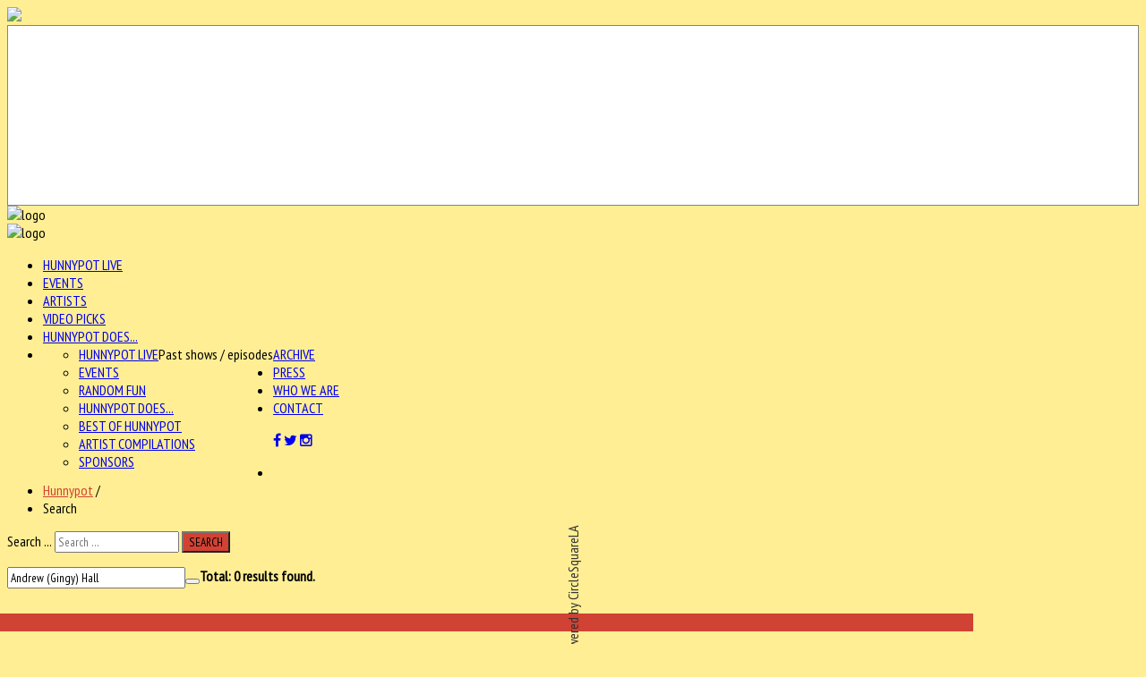

--- FILE ---
content_type: text/html; charset=utf-8
request_url: https://hunnypotunlimited.com/search?searchword=Andrew%20(Gingy)%20Hall
body_size: 54285
content:

<!--

######################################

			Hunnypot 3.0
		 Released 2.13.2016
		 
		 - Updated Nov 2020 -
		 
		THIS IS THE NEW SHIT

		Built and hosted by:

   		  	CIRCLESQUARE
		 Gothenburg, Sweden
		  circlesquare.se

	   support@circlesquare.se

######################################
	
-->



<!DOCTYPE HTML>
<html prefix="og: http://ogp.me/ns#" xmlns="http://www.w3.org/1999/xhtml" xml:lang="en-GB" lang="en-GB"
>


<head>
<meta name="google-site-verification" content="kbG3ihnviLcPzfRzcUE9fpSu4g3KZdsI3s-FNK_AChU" />
<meta name="sitelock-site-verification" content="2852" />
<link rel="stylesheet" href="https://maxcdn.bootstrapcdn.com/font-awesome/4.5.0/css/font-awesome.min.css">
  <base href="https://hunnypotunlimited.com/search" />
  <meta http-equiv="content-type" content="text/html; charset=utf-8" />
  <meta name="description" content="Hunnypot Unlimited | Where Music Lovers Go To Play" />
  <meta name="generator" content="Joomla! - Open Source Content Management" />
  <title>Hunnypot | Where Music Lovers Go To Play - Search</title>
  <link href="/templates/emusica/favicon.ico" rel="shortcut icon" type="image/vnd.microsoft.icon" />
  <link href="https://hunnypotunlimited.com/search?searchword=Andrew%20(Gingy)%20Hall&amp;format=opensearch" rel="search" title="Search Hunnypot | Where Music Lovers Go To Play" type="application/opensearchdescription+xml" />
  <link rel="stylesheet" href="/components/com_k2/css/k2.css" type="text/css" />
  <link rel="stylesheet" href="/media/jui/css/chosen.css" type="text/css" />
  <link rel="stylesheet" href="/plugins/system/jcemediabox/css/jcemediabox.css?a3b640def3ef13678e19cfeeb7397c85" type="text/css" />
  <link rel="stylesheet" href="/plugins/system/jcemediabox/themes/standard/css/style.css?10da0a5fa45a7c3d7e5b40a5d80e8773" type="text/css" />
  <link rel="stylesheet" href="/media/com_acymailing/css/module_default.css?v=1603468021" type="text/css" />
  <style type="text/css">
div.mod_search129 input[type="search"]{ width:auto; }
  </style>
  <script src="/media/system/js/mootools-core.js" type="text/javascript"></script>
  <script src="/media/system/js/core.js" type="text/javascript"></script>
  <script src="/media/jui/js/jquery.min.js" type="text/javascript"></script>
  <script src="/media/jui/js/jquery-noconflict.js" type="text/javascript"></script>
  <script src="/media/jui/js/jquery-migrate.min.js" type="text/javascript"></script>
  <script src="/components/com_k2/js/k2.js?v2.6.9&amp;sitepath=/" type="text/javascript"></script>
  <script src="/media/jui/js/chosen.jquery.min.js" type="text/javascript"></script>
  <script src="/media/jui/js/bootstrap.min.js" type="text/javascript"></script>
  <script src="/plugins/system/jcemediabox/js/jcemediabox.js?fba42f665bbcc4047a23ba92244f4176" type="text/javascript"></script>
  <script src="/media/jui/js/jquery.ui.core.min.js" type="text/javascript"></script>
  <script src="/media/jui/js/jquery.ui.sortable.min.js" type="text/javascript"></script>
  <script src="https://hunnypotunlimited.com/templates/emusica/js/jquery/jquery-ui-addons.js" type="text/javascript"></script>
  <script src="/media/com_acymailing/js/acymailing_module.js?v=510" type="text/javascript"></script>
  <script src="/media/system/js/html5fallback.js" type="text/javascript"></script>
  <script type="text/javascript">

				jQuery(document).ready(function (){
					jQuery('select').chosen({"disable_search_threshold":10,"allow_single_deselect":true,"placeholder_text_multiple":"Select some options","placeholder_text_single":"Select an option","no_results_text":"No results match"});
				});
			jQuery(document).ready(function(){
	jQuery('.hasTooltip').tooltip({"html": true,"container": "body"});
});JCEMediaBox.init({popup:{width:"",height:"",legacy:0,lightbox:0,shadowbox:0,resize:0,icons:1,overlay:1,overlayopacity:0.8,overlaycolor:"#000000",fadespeed:500,scalespeed:500,hideobjects:0,scrolling:"scroll",close:2,labels:{'close':'Close','next':'Next','previous':'Previous','cancel':'Cancel','numbers':'{$current} of {$total}'},cookie_expiry:"",google_viewer:0,pdfjs:0},tooltip:{className:"tooltip",opacity:0.8,speed:150,position:"br",offsets:{x: 16, y: 16}},base:"/",imgpath:"plugins/system/jcemediabox/img",theme:"standard",themecustom:"",themepath:"plugins/system/jcemediabox/themes"});	if(typeof acymailing == 'undefined'){
					var acymailing = Array();
				}
				acymailing['NAMECAPTION'] = 'Name';
				acymailing['NAME_MISSING'] = 'Please enter your name';
				acymailing['EMAILCAPTION'] = 'E-mail';
				acymailing['VALID_EMAIL'] = 'Please enter a valid e-mail address';
				acymailing['ACCEPT_TERMS'] = 'Please check the Terms and Conditions';
				acymailing['CAPTCHA_MISSING'] = 'Please enter the security code displayed in the image';
				acymailing['NO_LIST_SELECTED'] = 'Please select the lists you want to subscribe to';
		
  </script>



			<meta name="viewport" content="initial-scale=1.0" />
	
<script type="text/javascript">
	if(jQuery().jquery=='1.11.0') { jQuery.easing['easeOutExpo'] = jQuery.easing['easeOutCirc'] };
</script>

	<link href="https://hunnypotunlimited.com/templates/emusica/css/bootstrap/bootstrap-default-min.css" rel="stylesheet" type="text/css" />
	<link href="https://hunnypotunlimited.com/templates/emusica/css/bootstrap/bootstrap-responsive.css" rel="stylesheet" type="text/css" />
		


<!-- Css and js addons for vertex features -->	
	<link rel="stylesheet" type="text/css" href="//fonts.googleapis.com/css?family=PT+Sans+Narrow" />
<style type="text/css">     /* MAX IMAGE WIDTH */ img {  height:auto !important;   max-width:100% !important; -webkit-box-sizing: border-box !important; /* Safari/Chrome, other WebKit */ -moz-box-sizing: border-box !important; /* Firefox, other Gecko */ box-sizing: border-box !important; /* Opera/IE 8+ */  } #map_canvas img { max-width:none !important; } .full_width { width:100% !important; -webkit-box-sizing: border-box !important; /* Safari/Chrome, other WebKit */ -moz-box-sizing: border-box !important; /* Firefox, other Gecko */ box-sizing: border-box !important; /* Opera/IE 8+ */ }    .S5_submenu_itemTablet{ background:none !important; }  #s5_right_wrap, #s5_left_wrap, #s5_right_inset_wrap, #s5_left_inset_wrap, #s5_right_top_wrap, #s5_left_top_wrap, #s5_right_bottom_wrap, #s5_left_bottom_wrap { width:100% !important; }   #s5_right_column_wrap { width:17.5% !important; margin-left:-17.5% !important; } #s5_left_column_wrap { width:0% !important; } #s5_center_column_wrap_inner { margin-right:35% !important; margin-left:0% !important; }   #s5_responsive_mobile_drop_down_wrap input { width:96% !important; } #s5_responsive_mobile_drop_down_search input { width:100% !important; }     @media screen and (max-width: 750px){ body { height:100% !important; position:relative !important; padding-bottom:48px !important; } }   @media screen and (max-width: 970px){ #subMenusContainer .S5_subtext { width:85%; } }    #s5_responsive_mobile_bottom_bar, #s5_responsive_mobile_top_bar { background:#232323; background: url(https://hunnypotunlimited.com/templates/emusica/images/vertex/responsive/mobile_static_light.png), -moz-linear-gradient(top, #3B3B3B 0%, #232323 100%); /* FF3.6+ */ background: url(https://hunnypotunlimited.com/templates/emusica/images/vertex/responsive/mobile_static_light.png), -webkit-gradient(linear, left top, left bottom, color-stop(0%,#3B3B3B), color-stop(100%,#232323)); /* Chrome,Safari4+ */ background: url(https://hunnypotunlimited.com/templates/emusica/images/vertex/responsive/mobile_static_light.png), -webkit-linear-gradient(top, #3B3B3B 0%,#232323 100%); /* Chrome10+,Safari5.1+ */ background: url(https://hunnypotunlimited.com/templates/emusica/images/vertex/responsive/mobile_static_light.png), -o-linear-gradient(top, #3B3B3B 0%,#232323 100%); /* Opera11.10+ */ background: url(https://hunnypotunlimited.com/templates/emusica/images/vertex/responsive/mobile_static_light.png), -ms-linear-gradient(top, #3B3B3B 0%,#232323 100%); /* IE10+ */ background: url(https://hunnypotunlimited.com/templates/emusica/images/vertex/responsive/mobile_static_light.png), linear-gradient(top, #3B3B3B 0%,#232323 100%); /* W3C */   font-family: PT Sans Narrow !important; } .s5_responsive_mobile_drop_down_inner, .s5_responsive_mobile_drop_down_inner input, .s5_responsive_mobile_drop_down_inner button, .s5_responsive_mobile_drop_down_inner .button, #s5_responsive_mobile_drop_down_search .validate { font-family: PT Sans Narrow !important; } .s5_responsive_mobile_drop_down_inner button:hover, .s5_responsive_mobile_drop_down_inner .button:hover { background:#232323 !important; } #s5_responsive_mobile_drop_down_menu, #s5_responsive_mobile_drop_down_menu a, #s5_responsive_mobile_drop_down_login a { font-family: PT Sans Narrow !important; color:#FFFFFF !important; } #s5_responsive_mobile_bar_active, #s5_responsive_mobile_drop_down_menu .current a, .s5_responsive_mobile_drop_down_inner .s5_mod_h3, .s5_responsive_mobile_drop_down_inner .s5_h3_first { color:#BBBABA !important; } .s5_responsive_mobile_drop_down_inner button, .s5_responsive_mobile_drop_down_inner .button { background:#BBBABA !important; } #s5_responsive_mobile_drop_down_menu .active ul li, #s5_responsive_mobile_drop_down_menu .current ul li a, #s5_responsive_switch_mobile a, #s5_responsive_switch_desktop a, #s5_responsive_mobile_drop_down_wrap { color:#FFFFFF !important; } #s5_responsive_mobile_toggle_click_menu span { border-right:solid 1px #3B3B3B; } #s5_responsive_mobile_toggle_click_menu { border-right:solid 1px #232323; } #s5_responsive_mobile_toggle_click_search span, #s5_responsive_mobile_toggle_click_register span, #s5_responsive_mobile_toggle_click_login span, #s5_responsive_mobile_scroll a { border-left:solid 1px #3B3B3B; } #s5_responsive_mobile_toggle_click_search, #s5_responsive_mobile_toggle_click_register, #s5_responsive_mobile_toggle_click_login, #s5_responsive_mobile_scroll { border-left:solid 1px #232323; } .s5_responsive_mobile_open, .s5_responsive_mobile_closed:hover, #s5_responsive_mobile_scroll:hover { background:#3B3B3B; } #s5_responsive_mobile_drop_down_menu .s5_responsive_mobile_drop_down_inner, #s5_responsive_mobile_drop_down_register .s5_responsive_mobile_drop_down_inner, #s5_responsive_mobile_drop_down_login .s5_responsive_mobile_drop_down_inner, #s5_responsive_mobile_drop_down_search .s5_responsive_mobile_drop_down_inner { background:#3B3B3B; }     .s5_wrap { max-width:1500px !important; }        @media screen and (max-width: 1050px){ #s5_right_wrap, #s5_left_wrap, #s5_right_inset_wrap, #s5_left_inset_wrap, #s5_right_top_wrap, #s5_left_top_wrap, #s5_right_bottom_wrap, #s5_left_bottom_wrap { width:100% !important; } #s5_right_column_wrap { width:17.5% !important; margin-left:-17.5% !important; } #s5_left_column_wrap { width:0% !important; } #s5_center_column_wrap_inner { margin-left:0% !important; margin-right:35% !important; } }   @media screen and (max-width: 1050px){ #s5_columns_wrap_inner { width:100% !important; } #s5_center_column_wrap { width:100% !important; left:100% !important; } #s5_left_column_wrap { left:0% !important; } #s5_left_top_wrap, #s5_left_column_wrap, #s5_left_inset_wrap, #s5_left_wrap, #s5_left_bottom_wrap, #s5_right_top_wrap, #s5_right_column_wrap, #s5_right_inset_wrap, #s5_right_wrap, #s5_right_bottom_wrap { width:100% !important; } #s5_center_column_wrap_inner { margin:0px !important; } #s5_left_column_wrap { margin-right:0px !important; } #s5_right_column_wrap { margin-left:0px !important; } .items-row .item { width:100% !important; padding-left:0px !important; padding-right:0px !important; margin-right:0px !important; margin-left:0px !important; } }                  @media screen and (min-width:580px) and (max-width: 1100px){  #s5_bottom_row3 .s5_float_left { float:left !important; width:33.3% !important; } }        body { background:none !important; background-color:#ffee94 !important;  background-image:url(https://hunnypotunlimited.com/images/beeswax.png) !important; background-size: 100% auto; background-attachment: scroll !important; background-repeat:no-repeat !important; background-position:top center;  }                         #s5_menu_wrap.s5_wrap, #s5_menu_wrap.s5_wrap_fmfullwidth { -moz-opacity: 1; -khtml-opacity: 1; filter:alpha(opacity=100); opacity:1 !important; }   .s5_wrap_fmfullwidth ul.menu { width:100%;  } #s5_menu_wrap.s5_wrap_fmfullwidth {  height:92px;  width:100% !important; z-index:2; position: fixed;  top:0px !important;  margin-top:0px !important; left:0 !important; margin-left:0px !important; -webkit-backface-visibility: hidden; -webkit-transform: translateZ(2); }  .subMenusContainer, .s5_drop_down_container { position: fixed !important; } #s5_menu_wrap.s5_wrap {  margin-left:0px;   margin-right:0px;   height:92px;  position: fixed;  top:0px !important;  z-index:2;  padding-left:0px;   padding-right:0px;  margin-top:0px !important; }   #s5_menu_wrap { -webkit-transition: top 300ms ease-out; -moz-transition: top 300ms ease-out; -o-transition:top 300ms ease-out; transition: top 300ms ease-out; } #s5_menu_wrap.s5_wrap_fmfullwidth, #s5_menu_wrap.s5_wrap { top:0px; }  #s5_menu_wrap.s5_wrap, #s5_menu_wrap.s5_wrap_fmfullwidth {   background: #262626 !important; /* Old browsers */ background: -moz-linear-gradient(top, #262626 0%, #333333 100%) !important; /* FF3.6+ */ background: -webkit-gradient(linear, left top, left bottom, color-stop(0%,#262626), color-stop(100%,#333333)) !important; /* Chrome,Safari4+ */ background: -webkit-linear-gradient(top, #262626 0%,#333333 100%) !important; /* Chrome10+,Safari5.1+ */ background: -o-linear-gradient(top, #262626 0%,#333333 100%) !important; /* Opera 11.10+ */ background: -ms-linear-gradient(top, #262626 0%,#333333 100%) !important; /* IE10+ */ background: linear-gradient(to bottom, #262626 0%,#333333 100%) !important; /* W3C */ filter: progid:DXImageTransform.Microsoft.gradient( startColorstr='#262626', endColorstr='#333333',GradientType=0 ) !important; /* IE6-9 */   background:#262626 url(/templates/emusica/images/polka-lines.jpg) repeat !important;  }  #s5_menu_wrap.s5_wrap, #s5_menu_wrap.s5_wrap_fmfullwidth { -webkit-box-shadow: 0 0 20px rgba(0, 0, 0, .7); -moz-box-shadow: 0 0 20px rgba(0, 0, 0, .7); box-shadow: 0 0 20px rgba(0, 0, 0, .7); }   </style><script type="text/javascript">     jQuery(document).ready( function() {  if (window.addEventListener) { window.addEventListener('scroll', s5_fm_check_scroll_height, false); } else if (window.attachEvent) { window.attachEvent('onscroll', s5_fm_check_scroll_height); } window.setTimeout(s5_fm_check_scroll_height,100); } ); var s5_menu_wrap_height = 0; var s5_menu_wrap_parent_height = 0; var s5_menu_wrap_parent_parent_height = 0; var s5_menu_wrap_run = "no"; function s5_fm_check_scroll_height() { if (s5_menu_wrap_run == "no") { s5_menu_wrap_height = document.getElementById("s5_menu_wrap").offsetHeight; s5_menu_wrap_parent_height = document.getElementById("s5_menu_wrap").parentNode.offsetHeight; s5_menu_wrap_parent_parent_height = document.getElementById("s5_menu_wrap").parentNode.parentNode.offsetHeight; s5_menu_wrap_run = "yes"; }    var s5_fmenuheight_new = 92;  if (window.pageYOffset >= 650 - s5_fmenuheight_new){ document.getElementById("s5_menu_wrap").style.top = "0px";} else {document.getElementById("s5_menu_wrap").style.top = "-500px";}  if (window.pageYOffset >= 650 && window.innerWidth > 750){ document.getElementById("s5_floating_menu_spacer").style.height = s5_menu_wrap_height + "px"; document.getElementById("s5_menu_wrap").className = 's5_wrap_fmfullwidth'; document.getElementById("subMenusContainer").className = 'subMenusContainer'; if (s5_menu_wrap_parent_height >= s5_menu_wrap_height - 20 && s5_menu_wrap_parent_parent_height >= s5_menu_wrap_height - 20 && document.getElementById("s5_menu_wrap").parentNode.style.position != "absolute" && document.getElementById("s5_menu_wrap").parentNode.parentNode.style.position != "absolute") { document.getElementById("s5_floating_menu_spacer").style.display = "block"; } } else { document.getElementById("s5_menu_wrap").className = ''; document.getElementById("subMenusContainer").className = ''; document.getElementById("s5_floating_menu_spacer").style.display = "none"; } }   </script>
<script type="text/javascript" src="https://hunnypotunlimited.com/templates/emusica/js/core/s5_flex_menu-min.js"></script>
<link rel="stylesheet" href="https://hunnypotunlimited.com/templates/emusica/css/s5_flex_menu.css" type="text/css" />
<link rel="stylesheet" href="https://hunnypotunlimited.com/templates/system/css/system.css" type="text/css" />
<link rel="stylesheet" href="https://hunnypotunlimited.com/templates/system/css/general.css" type="text/css" />

<link href="https://hunnypotunlimited.com/templates/emusica/css/template_default.css" rel="stylesheet" type="text/css" />

<link href="https://hunnypotunlimited.com/templates/emusica/css/template.css" rel="stylesheet" type="text/css" />


<link href="https://hunnypotunlimited.com/templates/emusica/css/com_content.css" rel="stylesheet" type="text/css" />

<link href="https://hunnypotunlimited.com/templates/emusica/css/editor.css" rel="stylesheet" type="text/css" />



<link rel="stylesheet" type="text/css" href="//fonts.googleapis.com/css?family=PT+Sans+Narrow" />

<link href="https://hunnypotunlimited.com/templates/emusica/css/multibox/multibox.css" rel="stylesheet" type="text/css" />
<link href="https://hunnypotunlimited.com/templates/emusica/css/multibox/ajax.css" rel="stylesheet" type="text/css" />
<script type="text/javascript" src="https://hunnypotunlimited.com/templates/emusica/js/multibox/overlay.js"></script>
<script type="text/javascript" src="https://hunnypotunlimited.com/templates/emusica/js/multibox/multibox.js"></script>

	<link href="https://hunnypotunlimited.com/templates/emusica/favicon.ico" rel="shortcut icon" type="image/x-icon" />

<script type="text/javascript" src="https://hunnypotunlimited.com/templates/emusica/js/core/s5_font_adjuster-min.js"></script>



	<link rel="stylesheet" type="text/css" href="https://hunnypotunlimited.com/templates/emusica/css/core/s5_responsive_bars-min.css" />
	<link href="https://hunnypotunlimited.com/templates/emusica/css/core/s5_responsive_hide_classes-min.css" rel="stylesheet" type="text/css" />


	<link rel="stylesheet" type="text/css" href="https://hunnypotunlimited.com/templates/emusica/css/s5_responsive.css" />
	
	

<link rel="stylesheet" type="text/css" href="https://hunnypotunlimited.com/templates/emusica/css/custom.css" />	<script type="text/javascript">
	//<![CDATA[
				        jQuery(document).ready( function() {
		            var myMenu = new MenuMatic({
				tabletWidth:1400,
                effect:"slide & fade",
                duration:400,
                physics: 'easeOutCirc',
                hideDelay:250,
                orientation:"horizontal",
                tweakInitial:{x:0, y:0},
				                                     	            direction:{    x: 'right',    y: 'down' },
				                opacity:100            });
        });		
			//]]>	
    </script>    

<!-- Info Slide Script - Called in header so css validates -->	
<link href="https://hunnypotunlimited.com/templates/emusica/css/core/s5_info_slide-min.css" rel="stylesheet" type="text/css" />
<script type="text/javascript" src="https://hunnypotunlimited.com/templates/emusica/js/core/s5_info_slide-min.js"></script>

	

<!-- Resize column function -->	

<!-- File compression. Needs to be called last on this file -->	
<!-- The excluded files, listed below the compressed php files, are excluded because their calls vary per device or per browser. Included compression files are only ones that have no conditions and are included on all devices and browsers. Otherwise unwanted css will compile in the compressed files. -->	

<!-- Additional scripts to load inside of the header -->

<link rel="stylesheet" type="text/css" href="//fonts.googleapis.com/css?family=PT%20Sans%20Narrow" />

<style type="text/css"> 
body, .ttw-music-player, .ttw-music-player .more, .ttw-music-player .player .title, .ttw-music-player .artist-outer, .inputbox, .button, p.readmore a, a.readon, div.catItemReadMore, .userItemReadMore, div.catItemCommentsLink, .userItemCommentsLink, a.readmore-link, a.comments-link, div.itemCommentsForm form input#submitCommentButton, #s5_login, #s5_register {font-family: 'PT Sans Narrow',Helvetica,Arial,Sans-Serif ;} 

.s5_mod_h3, .inputbox, .registration input, .login input, .contact-form input, #jform_contact_message, #mod-search-searchword, input, textarea, .s5_is_display h3, #s5_drop_down_text_inner, .btn, label, #s5_register, #s5_login, .s5_sub_a_span, .highlight_font, #s5_breadcrumb_wrap .showHere, .s5_am_innermenu, .jdGallery .slideInfoZone p, .article-info, p.readmore a, .readon, .s5_mod_h3, .s5_page_heading, h1, h2, h3, h4, h5, #s5_nav li a, .button, .btn-primary, .popular_item a, #s5navfs li, #s5_drop_down_text_inner, .pagenav a, .jdGallery .slideInfoZone h2, .middle_top_image_wrap h4, .highlight_font {
font-family: PT Sans Narrow;
}



	

.s5_wrap{width:100%;}	

	
.module_round_box-darkback .s5_mod_h3_outer h3, #s5_nav li a, h2, .module_round_box h3, #s5_button_frame ul li a, #s5_login, #s5_register, .jdGallery .slideInfoZone p, .s5_mod_h3_outer, #s5_bottom_menu_wrap, .button, p.readmore a, a.readon, div.catItemReadMore, .userItemReadMore, div.catItemCommentsLink, .userItemCommentsLink, a.readmore-link, a.comments-link, div.itemCommentsForm form input#submitCommentButton, #s5_login, #s5_register, .S5_parent_subtext, .s5_va_active, .s5_va_inactive	{
	text-transform:uppercase;}
	

.s5_highlight, #s5_bottom_menu_wrap ul.menu a:hover, #s5_bottom_row3_area2 .module_round_box ul.menu a:hover, .s5_ts_not_active a, #s5_breadcrumb_wrap a {
	color:#d04233 !important;}
	
	
	

.module_round_box-darkback .s5_h3_first, h3 .s5_h3_first  {
	color:#d04233 !important;}
		

::selection {background:#d04233;color:#fff; /* Safari */	}
::-moz-selection {background:#d04233;color:#fff; /* Firefox */}
::-webkit-selection {background:#d04233;color:#fff; /* Firefox */}

#s5_component_wrap p.readmore a:hover, .s5_ts_active, #s5_tabshow_left, #s5_register, #s5_login:hover, .jdGallery a.left, .jdGallery a.right, .s5_scrolltotop:hover, .jdGallery .carousel .carouselInner .thumbnail:hover, .jdExtCarousel .carouselInner .thumbnail:hover, .button:hover, p.readmore a:hover, a.readon:hover, div.catItemReadMore:hover, .userItemReadMore:hover, div.catItemCommentsLink:hover, .userItemCommentsLink:hover, a.readmore-link:hover, a.comments-link:hover, div.itemCommentsForm form input#submitCommentButton:hover, #s5_login:hover, #s5_register:hover, #s5_footer a:hover, .search .button, #subMenusContainer div.s5_sub_wrap ul, #subMenusContainer div.s5_sub_wrap_rtl ul,  .s5_va_inactive span.s5_va_h3_inner_span:hover, #s5_top_menu ul li a:hover, .ttw-music-player .more:hover, input:focus, textarea:focus, .s5_rowselector:hover, .s5_rowselector.active, #s5_accordion_menu h3:hover, li.pagenav-next a:hover, li.pagenav-prev a:hover, .moduletable-menuhighlight, .module_round_box-highlight {
	background-color:#d04233!important;}
	
.jdGallery .carousel .carouselInner .thumbnail:hover, .jdExtCarousel .carouselInner .thumbnail:hover {
	border-color:#d04233;}
	
.s5_responsive_mobile_drop_down_inner button, .s5_responsive_mobile_drop_down_inner .button {
	background:#d04233 !important;}	

		
	
	
	
</style>


</head>
<body id="s5_body" class="default   ">

<a href="/"><img id="mobile_logo" src="/images/logo.png" /></a>

<div id="s5_scrolltotop"></div>

<!-- Top Vertex Calls -->
<!-- Call mobile sidebar -->

<!-- Call top bar for mobile devices if layout is responsive -->	
	
	<!-- s5_responsive_mobile_top_bar_spacer must be called to keep a space at the top of the page since s5_responsive_mobile_top_bar_wrap is position absolute. -->	
	<div id="s5_responsive_mobile_top_bar_spacer"></div>

	<!-- s5_responsive_mobile_top_bar_wrap must be called off the page and not with display:none or it will cause issues with the togglers. -->
	<div id="s5_responsive_mobile_top_bar_wrap" style="margin-top:-50000px;position:absolute;z-index:20;top:0px">

		<div id="s5_responsive_mobile_top_bar" class="s5_responsive_mobile_bar_light">

				<div id="s5_responsive_mobile_toggle_click_menu" style="display:block;">
					<span></span>
				</div>
				
									<div id="s5_responsive_mobile_bar_active">
						<span>
							Search						</span>
					</div>
								
				<div id="s5_responsive_mobile_toggle_click_login" style="display:none;float:right">
					<span></span>
				</div>
				
				<div id="s5_responsive_mobile_toggle_click_register" style="display:none;float:right">
					<span></span>
				</div>
				
				<div id="s5_responsive_mobile_toggle_click_search" style="display:block;float:right">
					<span></span>
				</div>

			<div style="clear:both;height:0px"></div>
			
		</div>

		<div id="s5_responsive_mobile_drop_down_wrap" class="s5_responsive_mobile_drop_down_wrap_loading">
			<div id="s5_responsive_mobile_drop_down_menu">
				<div class="s5_responsive_mobile_drop_down_inner" style="-webkit-box-shadow: 0px 0px 16px rgba(0, 0, 0, 0.6);-moz-box-shadow: 0px 0px 16px rgba(0, 0, 0, 0.6);box-shadow: 0px 0px 16px rgba(0, 0, 0, 0.6);">
											
<ul class="menu">
<li class="item-285"><a href="/hunnypotlive" >Hunnypot Live</a></li><li class="item-325"><a href="/events" >Events</a></li><li class="item-326"><a href="/artists" >Artists</a></li><li class="item-327"><a href="/video-picks" >Video Picks</a></li><li class="item-349"><a href="/hunnypot-does" >Hunnypot Does...</a></li><li class="item-321 deeper parent"><a href="#" >Archive</a><ul><li class="item-316"><a href="/archive/hunnypot-live" >Hunnypot Live</a></li><li class="item-322"><a href="/archive/events" >Events</a></li><li class="item-323"><a href="/archive/random-fun" >Random Fun</a></li><li class="item-346"><a href="/archive/hunnypot-does" >Hunnypot Does...</a></li><li class="item-324"><a href="/archive/best-of-hunnypot" >Best of Hunnypot</a></li><li class="item-347"><a href="/archive/artist-compilations" >Artist Compilations</a></li><li class="item-292"><a href="/archive/sponsors" >Sponsors</a></li></ul></li><li class="item-328"><a href="/press" >Press</a></li><li class="item-350"><a href="/who-we-are" >Who We Are</a></li><li class="item-291"><a href="/contact" >Contact</a></li></ul>
									</div>
			</div>
			
			<div id="s5_responsive_mobile_drop_down_search">
				<div class="s5_responsive_mobile_drop_down_inner" style="-webkit-box-shadow: 0px 0px 16px rgba(0, 0, 0, 0.6);-moz-box-shadow: 0px 0px 16px rgba(0, 0, 0, 0.6);box-shadow: 0px 0px 16px rgba(0, 0, 0, 0.6);">
										  						<form method="post" action="https://hunnypotunlimited.com/">
							<input type="text" onfocus="if (this.value=='Search...') this.value='';" onblur="if (this.value=='') this.value='Search...';" value="Search..." id="s5_responsive_mobile_search" name="searchword" />
							<input type="hidden" value="search" name="task" />
							<input type="hidden" value="com_search" name="option" />
							<input type="hidden" value="1" name="Itemid" />
						</form>
									</div>
			</div>
			
			<div id="s5_responsive_mobile_drop_down_login">
				<div class="s5_responsive_mobile_drop_down_inner" id="s5_responsive_mobile_drop_down_login_inner" style="-webkit-box-shadow: 0px 0px 16px rgba(0, 0, 0, 0.6);-moz-box-shadow: 0px 0px 16px rgba(0, 0, 0, 0.6);box-shadow: 0px 0px 16px rgba(0, 0, 0, 0.6);">
				</div>
			</div>
			
					
			<div id="s5_responsive_mobile_drop_down_register">
				<div class="s5_responsive_mobile_drop_down_inner" id="s5_responsive_mobile_drop_down_register_inner" style="-webkit-box-shadow: 0px 0px 16px rgba(0, 0, 0, 0.6);-moz-box-shadow: 0px 0px 16px rgba(0, 0, 0, 0.6);box-shadow: 0px 0px 16px rgba(0, 0, 0, 0.6);">
				</div>
			</div>
			
							
		</div>

	</div>

	<script language="JavaScript" type="text/javascript">
		var s5_responsive_login_url = "";
		var s5_responsive_register_url = "";
		var s5_responsive_layout = "dropdowns";
	</script>
	<script type="text/javascript" language="javascript" src="https://hunnypotunlimited.com/templates/emusica/js/core/s5_responsive_mobile_bar-min.js"></script>
	

<!-- Fixed Tabs -->	
	<script type="text/javascript">//<![CDATA[
	document.write('<style type="text/css">.s5_lr_tab_inner{-webkit-transform: rotate(270deg);-moz-transform: rotate(270deg);-o-transform: rotate(270deg);-ms-transform: rotate(270deg);}</style>');
	//]]></script>



	<div class=" s5_lr_tab" onclick="window.document.location.href='http://circlesquare.la'" style="color:#323232;background-color:#FFFFFF;border:1px solid #838383;left:-2px;top:900%;height:200px" id="s5_lr_tab2">
		<div class="s5_lr_tab_inner" id="s5_lr_tab_inner2" style="margin-top: 70px;">
			Powered&nbsp;by&nbsp;CircleSquareLA		</div>
	</div>

<!-- Drop Down -->	

<!-- Parallax Backgrounds -->
	<script type="text/javascript">//<![CDATA[
var s5_load_parallax_scroll_speed = 8.0;
function s5_check_parallax_scroll(s5_parallax_element,s5_parallax_position) {
	if (document.getElementById(s5_parallax_element)) {
		//Detect elements that are view when page loads so that they start at background-position:0 0
		if (document.getElementById(s5_parallax_element).offsetTop <= window.innerHeight) {
			document.getElementById(s5_parallax_element).style.backgroundPosition = s5_parallax_position + (((window.pageYOffset + document.getElementById(s5_parallax_element).offsetTop) - (document.getElementById(s5_parallax_element).offsetTop)) / s5_load_parallax_scroll_speed)*-1 + "px";
		}
		//Detect elements that are outside of the viewable area so they do not start scrolling until they come into view
		else {
			if ((window.pageYOffset + window.innerHeight >= document.getElementById(s5_parallax_element).offsetTop) && (window.pageYOffset <= (document.getElementById(s5_parallax_element).offsetTop + document.getElementById(s5_parallax_element).offsetHeight))) {
				document.getElementById(s5_parallax_element).style.backgroundPosition = s5_parallax_position + (((window.pageYOffset + window.innerHeight) - (document.getElementById(s5_parallax_element).offsetTop)) / s5_load_parallax_scroll_speed)*-1 + "px";
			}
		}
	}
}
	jQuery(document).ready( function() {
	function s5_parallax_scroll_handler() {
																																								    } 
	s5_parallax_scroll_handler();
    if(window.addEventListener) {
        window.addEventListener('scroll', s5_parallax_scroll_handler, false);   
		window.addEventListener('resize', s5_parallax_scroll_handler, false);   
	}
    else if (window.attachEvent) {
        window.attachEvent('onscroll', s5_parallax_scroll_handler); 
		window.attachEvent('onresize', s5_parallax_scroll_handler); 
	}
	});		
	
//]]></script>
<!-- Floating Menu Spacer -->
	
<div id="s5_floating_menu_spacer" style="display:none;width:100%;"></div>

<!-- Body Padding Div Used For Responsive Spacing -->		
<div id="s5_body_padding">
<div id="s5_bodywrap" class="s5_wrap">
	
	
			
			
	<div id="s5_logo_and_options" class="s5_wrap">
		<div id="s5_logo_and_options_inner">		
						<div class="s5_logo_wrap">
				<img alt="logo" src="/images/logo.png" class="s5_logo" onclick="window.document.location.href='https://hunnypotunlimited.com/'" />
			</div>
								

							<div id="s5_menu_wrap">
										<img alt="logo" src="/images/logo.png" class="s5_logo" onclick="window.document.location.href='https://hunnypotunlimited.com/'" />
								
					<ul id='s5_nav' class='menu'><li   class=' ' ><span class='s5_level1_span1'><span class='s5_level1_span2'><a href='/hunnypotlive'><span onclick='window.document.location.href="/hunnypotlive"'>Hunnypot Live</span></a></span></span></li><li   class=' ' ><span class='s5_level1_span1'><span class='s5_level1_span2'><a href='/events'><span onclick='window.document.location.href="/events"'>Events</span></a></span></span></li><li   class=' ' ><span class='s5_level1_span1'><span class='s5_level1_span2'><a href='/artists'><span onclick='window.document.location.href="/artists"'>Artists</span></a></span></span></li><li   class=' ' ><span class='s5_level1_span1'><span class='s5_level1_span2'><a href='/video-picks'><span onclick='window.document.location.href="/video-picks"'>Video Picks</span></a></span></span></li><li   class=' ' ><span class='s5_level1_span1'><span class='s5_level1_span2'><a href='/hunnypot-does'><span onclick='window.document.location.href="/hunnypot-does"'>Hunnypot Does...</span></a></span></span></li><li   class=' ' ><span class='s5_level1_span1'><span class='s5_level1_span2'><a href='#'><span onclick='window.document.location.href="#"'>Archive</span></a></span></span><ul style='float:left;'><li><span class='S5_submenu_item'><a href='/archive/hunnypot-live'><span class='s5_sub_a_span' onclick='window.document.location.href="/archive/hunnypot-live"'>Hunnypot Live</span></a><span class='S5_subtext' onclick='window.document.location.href="/archive/hunnypot-live"'>Past shows / episodes</span></span></li><li><span class='S5_submenu_item'><a href='/archive/events'><span class='s5_sub_a_span' onclick='window.document.location.href="/archive/events"'>Events</span></a></span></li><li><span class='S5_submenu_item'><a href='/archive/random-fun'><span class='s5_sub_a_span' onclick='window.document.location.href="/archive/random-fun"'>Random Fun</span></a></span></li><li><span class='S5_submenu_item'><a href='/archive/hunnypot-does'><span class='s5_sub_a_span' onclick='window.document.location.href="/archive/hunnypot-does"'>Hunnypot Does...</span></a></span></li><li><span class='S5_submenu_item'><a href='/archive/best-of-hunnypot'><span class='s5_sub_a_span' onclick='window.document.location.href="/archive/best-of-hunnypot"'>Best of Hunnypot</span></a></span></li><li><span class='S5_submenu_item'><a href='/archive/artist-compilations'><span class='s5_sub_a_span' onclick='window.document.location.href="/archive/artist-compilations"'>Artist Compilations</span></a></span></li><li><span class='S5_submenu_item'><a href='/archive/sponsors'><span class='s5_sub_a_span' onclick='window.document.location.href="/archive/sponsors"'>Sponsors</span></a></span></li></ul></li><li   class=' ' ><span class='s5_level1_span1'><span class='s5_level1_span2'><a href='/press'><span onclick='window.document.location.href="/press"'>Press</span></a></span></span></li><li   class=' ' ><span class='s5_level1_span1'><span class='s5_level1_span2'><a href='/who-we-are'><span onclick='window.document.location.href="/who-we-are"'>Who We Are</span></a></span></span></li><li   class=' ' ><span class='s5_level1_span1'><span class='s5_level1_span2'><a href='/contact'><span onclick='window.document.location.href="/contact"'>Contact</span></a></span></span></li></ul>                    
					                    
                    
				</div>
						

			</div>
		</div>

						


	<!-- Header -->		
			<div id="s5_notpublished"></div>
		<!-- End Header -->	
	
	<!-- Top Row1 -->	
			<!-- End Top Row1 -->	
		
		
		
	<!-- Top Row2 -->	
			<!-- End Top Row2 -->
	
	
	
	<!-- Top Row3 -->	
			<!-- End Top Row3 -->	
		
		
		
	<!-- Center area -->	
				<div id="s5_center_area1">
		<div id="s5_center_area2">
		<div id="s5_center_area_inner">
		
		<!-- Above Columns Wrap -->	
					<!-- End Above Columns Wrap -->

			            <!-- Start Search, Font Resizer, Breadcrumbs -->
            <div id="s5_extras_wrap">
            
            	<div class="socialIcons">
                    <a href="http://facebook.com/hunnypotlive" target="_blank"><i class="fa fa-facebook"></i></a>
                    <a href="http://twitter.com/hunnypotlive" target="_blank"><i class="fa fa-twitter"></i></a>
                    <a href="http://instagram.com/hunnypotlive" target="_blank"><i class="fa fa-instagram"></i></a>
            	</div>
            	
            	<a id="countdown" href="/hunnypotlive">
</a>

				                
                                    <div id="fontControls"></div>
                                
                                    <div id="s5_breadcrumb_wrap">
                        		<div class="moduletable">
			
<ul class="breadcrumb">
	<li class="active"><span class="divider icon-location hasTooltip" title="You are here: "></span></li><li><a href="/" class="pathway">Hunnypot</a><span class="divider">  /  </span></li><li class="active"><span>Search</span></li></ul>
		</div>
	
                    </div>
                	

                                    <div id="s5_search_wrap">
                        		<div class="moduletable">
			<div class="search mod_search129">
	<form action="/search" method="post" class="form-inline">
		<label for="mod-search-searchword" class="element-invisible">Search ...</label> <input name="searchword" id="mod-search-searchword" maxlength="200"  class="inputbox search-query" type="search" size="20" placeholder="Search ..." /> <button class="button btn btn-primary" onclick="this.form.searchword.focus();">Search</button>		<input type="hidden" name="task" value="search" />
		<input type="hidden" name="option" value="com_search" />
		<input type="hidden" name="Itemid" value="212" />
	</form>
</div>
		</div>
	
                        <div style="clear:both;"></div>
                    </div>
                                
            </div>	
            <!-- End Search, Font Resizer, Breadcrumbs -->
            	
				
			<!-- Columns wrap, contains left, right and center columns -->	
			<div id="s5_columns_wrap">
			<div id="s5_columns_wrap_inner">
				
				<div id="s5_center_column_wrap">
				<div id="s5_center_column_wrap_inner" style="margin-left:0px; margin-right:35px;">
					
										
											
						<div id="s5_component_wrap">
						<div id="s5_component_wrap_inner">
						
																
														
								<div id="system-message-container">
	</div>


<div class="search">

<form id="searchForm" action="/search" method="post">

	<div class="btn-toolbar">
		<div class="btn-group pull-left">
			<input type="text" name="searchword" placeholder="Search Keyword:" id="search-searchword" size="30" maxlength="200" value="Andrew (Gingy) Hall" class="inputbox" />
		</div>
		<div class="btn-group pull-left">
			<button name="Search" onclick="this.form.submit()" class="btn hasTooltip" title="Search"><span class="icon-search"></span></button>
		</div>
		<input type="hidden" name="task" value="search" />
		<div class="clearfix"></div>
	</div>

	<div class="searchintro">
				<p><strong>Total: <span class="badge badge-info">0</span> results found.</strong></p>
			</div>

	
	

</form>

</div>

								<div style="clear:both;height:0px"></div>
								
														
														
						</div>
						</div>
						
										
										
				</div>
				</div>
				<!-- Left column -->	
								<!-- End Left column -->	
				<!-- Right column -->	
									<div id="s5_right_column_wrap" class="s5_float_left" style="width:35px; margin-left:-35px">
					<div id="s5_right_column_wrap_inner">
																									<div id="s5_right_wrap" class="s5_float_left" style="width:35px">
											
			<div class="module_round_box_outer">
			
			<div class="module_round_box">

				<div class="s5_module_box_1">
					<div class="s5_module_box_2">
												<div class="s5_outer">
						<script language="javascript" type="text/javascript" >var s5_ifvisible = 2;</script>



<script type="text/javascript">//<![CDATA[
    document.write('<link href="https://hunnypotunlimited.com/modules/mod_s5_tabshow/s5_tabshow/styles.css" rel="stylesheet" type="text/css" media="screen" />');
//]]></script>




	
<script type="text/javascript" src="https://hunnypotunlimited.com//modules/mod_s5_tabshow/s5_tabshow/iCarousel_jquery.js"></script>	
<script type="text/javascript">jQuery.noConflict();</script>
<script language="javascript" type="text/javascript" >

function s5_tabshowfunctionld() { 
	var s5Carousel = new iCarousel("#s5_button_content", {
		idPrevious: "#s5_button_previous",
		idNext: "",
		idToggle: "",
		item: {
			klass: "s5_button_item",
			size: 1300},
		animation: {
			type: "scroll",
			duration: 1000,
			amount: 1,
			rotate: {
                type: 'manual',
                interval: 5000,
                onMouseOver: "stop"
            }
			 },
			 display_time: 0,
			 s5_javascript: 'mootools'
	});
			jQuery("#thumb0").bind("mouseover", function(event){event.preventDefault();s5Carousel.goTo(0)});	 
		jQuery("#thumb1").bind("mouseover", function(event){event.preventDefault();s5Carousel.goTo(1)});	 
		 
		 
		 
		 
		 
		 
		 
	
		 
	}
function s5_tabshowloadit() {
s5_tabshowfunctionld();}
jQuery(document).ready(function(){s5_tabshowloadit();});
</script>
	 

	 

<div id="s5_button_wrap0" style="width:1300px">
<div id="s5_button_wrap1">
<div id="s5_button_wrap2">
	<div id="s5_button_frame">  
       <ul id="s5navfs">  	 
		             <li id="thumb0" class="s5_ts_not_active" ><a onmouseover="s5_active1()">Twitter</a></li>  
		  
					<li id="thumb1" class="s5_ts_not_active" ><a onmouseover="s5_active2()">Facebook</a></li>  
        																		</ul>  
     </div>  
</div>
</div>
</div>

<div id="s5_tabshow_left" style="width:1300px">
<div id="s5_tabshow_right" style="width:1300px;">
	 <div id="s5_button" style="width:1298px">  
	     <ul id="s5_button_content">  
							<li class="s5_button_item" id="s5_button_item1" style="width:1300px;"><div style="margin-left:0px;padding:0px" class="s5_button_item_inner">		<div class="moduletable">
						

<div class="custom"  >
	<h1><a href="http://twitter.com/hunnypotlive" target="_blank"><i class="fa fa-twitter"></i> Twitter</a></h1>
<a class="twitter-timeline" href="https://twitter.com/hunnypotlive" data-widget-id="250726383842627584">Tweets by @hunnypotlive</a>
<script>!function(d,s,id){var js,fjs=d.getElementsByTagName(s)[0],p=/^http:/.test(d.location)?'http':'https';if(!d.getElementById(id)){js=d.createElement(s);js.id=id;js.src=p+"://platform.twitter.com/widgets.js";fjs.parentNode.insertBefore(js,fjs);}}(document,"script","twitter-wjs");</script></div>
		</div>
	<div style="clear:both;height:0px"></div>
</div></li> 
								 
				<li class="s5_button_item" id="s5_button_item2" style="width:1300px;"><div style="margin-left:0px;padding:0px" class="s5_button_item_inner">		<div class="moduletable">
						

<div class="custom"  >
	<h1><a href="http://facebook.com/hunnypotlive" target="_blank"><i class="fa fa-facebook"></i> Facebook</a></h1>
<iframe src="//www.facebook.com/plugins/likebox.php?href=https%3A%2F%2Fwww.facebook.com%2Fhunnypotlive&amp;width=375&amp;height=250&amp;colorscheme=light&amp;show_faces=true&amp;header=false&amp;stream=false&amp;show_border=false&amp;appId=159221880828568" scrolling="no" frameborder="0" style="border:none; overflow:hidden; width:100%; height:250px;" allowTransparency="true"></iframe></div>
		</div>
	<div style="clear:both;height:0px"></div>
</div></li>  
																												     </ul>  
	 </div>
</div>
</div>

<script type="text/javascript" src="https://hunnypotunlimited.com//modules/mod_s5_tabshow/s5_tabshow/s5_activejs.js"></script>

						</div>
						<div style="clear:both; height:0px"></div>
					</div>
				</div>

			</div>
			
			</div>

		
							</div>
																	</div>
					</div>
								<!-- End Right column -->	
			</div>
			</div>
			<!-- End columns wrap -->	
			
		<!-- Below Columns Wrap -->	
					<!-- End Below Columns Wrap -->				
			
			
		</div>
		</div>
		</div>
			<!-- End Center area -->	
	
	
	<!-- Bottom Row1 -->	
			<!-- End Bottom Row1 -->	
		
		
	<!-- Bottom Row2 -->	
				<div id="s5_bottom_row2_area1">
		<div id="s5_bottom_row2_area2">
		<div id="s5_bottom_row2_area_inner">			
		
			<div id="s5_bottom_row2_wrap">
				<div id="s5_bottom_row2">
				<div id="s5_bottom_row2_inner">					
											<div id="s5_pos_bottom_row2_1" class="s5_float_left" style="width:100%">
										
			<div class="module_round_box_outer">
			
			<div class="module_round_box subscribe">

				<div class="s5_module_box_1">
					<div class="s5_module_box_2">
												<div class="s5_mod_h3_outer">
							<h3 class="s5_mod_h3">
															<span class="s5_h3_first">Subscribe </span><span class="s5_h3_last"> to Hunnypot News</span>
							                            </h3>
													</div>
												<div class="s5_mod_h3_below" style="clear:both"></div>
												<div class="s5_outer subscribe">
						<div class="acymailing_module subscribe" id="acymailing_module_formAcymailing75761">
	<div class="acymailing_fulldiv" id="acymailing_fulldiv_formAcymailing75761"  >
		<form id="formAcymailing75761" action="/search" onsubmit="return submitacymailingform('optin','formAcymailing75761')" method="post" name="formAcymailing75761"  >
		<div class="acymailing_module_form" >
			<div class="acymailing_introtext">- our weekly newsletter with event info and random fun -</div>			<table class="acymailing_form">
				<tr>
												<td class="acyfield_email acy_requiredField">
								<input id="user_email_formAcymailing75761"  onfocus="if(this.value == 'E-mail') this.value = '';" onblur="if(this.value=='') this.value='E-mail';" class="inputbox" type="text" name="user[email]" style="width:80%" value="E-mail" title="E-mail"/>
							</td> 					<td class="captchakeymodule">
					<img id="captcha_picture_formAcymailing75761" title="Please enter the security code displayed in the image" width="60" height="25" class="captchaimagemodule" src="/component/acymailing/captcha?acyformname=formAcymailing75761&amp;val=3958" alt="captcha" /><span class="refreshCaptchaModule" onclick="refreshCaptchaModule('formAcymailing75761')">&nbsp;</span>
					<input id="user_captcha_formAcymailing75761" title="Please enter the security code displayed in the image" class="inputbox captchafield" type="text" name="acycaptcha" style="width:50px" /></td>

					
					
					<td  class="acysubbuttons">
												<input class="button subbutton btn btn-primary" type="submit" value="Shit I would!" name="Submit" onclick="try{ return submitacymailingform('optin','formAcymailing75761'); }catch(err){alert('The form could not be submitted '+err);return false;}"/>
											</td>
				</tr>
			</table>
						<input type="hidden" name="ajax" value="0" />
			<input type="hidden" name="acy_source" value="module_293" />
			<input type="hidden" name="ctrl" value="sub"/>
			<input type="hidden" name="task" value="notask"/>
			<input type="hidden" name="redirect" value="https%3A%2F%2Fhunnypotunlimited.com%2Fsearch%3Fsearchword%3DAndrew%2520%28Gingy%29%2520Hall"/>
			<input type="hidden" name="redirectunsub" value="https%3A%2F%2Fhunnypotunlimited.com%2Fsearch%3Fsearchword%3DAndrew%2520%28Gingy%29%2520Hall"/>
			<input type="hidden" name="option" value="com_acymailing"/>
						<input type="hidden" name="hiddenlists" value="1"/>
			<input type="hidden" name="acyformname" value="formAcymailing75761" />
						<input type="hidden" name="Itemid" value="313"/>			</div>
		</form>
	</div>
	</div>
						</div>
						<div style="clear:both; height:0px"></div>
					</div>
				</div>

			</div>
			
			</div>

		
						</div>
										
										
										
										
										
											
					<div style="clear:both; height:0px"></div>
				</div>
				</div>	
			</div>	
				
		</div>
		</div>
		</div>
			<!-- End Bottom Row2 -->
	
	

	
	
	<!-- Bottom Row3 -->	
			<!-- End Bottom Row3 -->
	
	
	<!-- Footer Area -->
		<div id="s5_footer_area1">
		<div id="s5_footer_area2">
		<div id="s5_footer_area_inner">
		
							<div id="s5_footer">
					<span class="footerc">
	Copyright &copy; 2026 Hunnypot | Where Music Lovers Go To Play. 
</span>

				</div>
                <div class="powered">
                    		<div class="moduletable">
			

<div class="custom"  >
	<p><a href="http://circlesquare.se/us/" target="_blank">Website by CircleSquare</a></p></div>
		</div>
	
                </div>
						
			<div style="clear:both; height:0px"></div>
			
		</div>
		</div>
		</div>
	<!-- End Footer Area -->
	
	
	
	<!-- Bottom Vertex Calls -->
	<!-- Page scroll, tooltips, multibox, and ie6 warning -->	
			<div id="s5_scroll_wrap" class="s5_wrap">
			<script type="text/javascript">
/*! Jquery scrollto function */
(function(a,c){var b=(function(){var d=c(a.documentElement),f=c(a.body),e;if(d.scrollTop()){return d}else{e=f.scrollTop();if(f.scrollTop(e+1).scrollTop()==e){return d}else{return f.scrollTop(e)}}}());c.fn.smoothScroll=function(d){d=~~d||400;return this.find('a[href*="#s5"]').click(function(f){var g=this.hash,e=c(g);if(location.pathname.replace(/^\//,'')===this.pathname.replace(/^\//,'')&&location.hostname===this.hostname){if(e.length){f.preventDefault();b.stop().animate({scrollTop:e.offset().top},d,function(){location.hash=g})}}}).end()}}(document,jQuery));
function initSmoothscroll(){
	jQuery('html').smoothScroll(700);
}
jQuery(document).ready(function(){
	initSmoothscroll();
});
var s5_page_scroll_enabled = 1;
function s5_page_scroll(obj){ if(jQuery.browser.mozilla) var target = 'html'; else var target='html body'; jQuery(target).stop().animate({scrollTop:jQuery(obj).offset().top},700,function(){location.hash=obj}); } 
function s5_hide_scroll_to_top_display_none() { if (window.pageYOffset < 300) { document.getElementById("s5_scrolltopvar").style.display = "none"; } }
function s5_hide_scroll_to_top_fadein_class() { document.getElementById("s5_scrolltopvar").className = "s5_scrolltop_fadein"; }
function s5_hide_scroll_to_top() {
	if (window.pageYOffset >= 300) {document.getElementById("s5_scrolltopvar").style.display = "block";
		document.getElementById("s5_scrolltopvar").style.visibility = "visible";
		window.setTimeout(s5_hide_scroll_to_top_fadein_class,300);}
	else {document.getElementById("s5_scrolltopvar").className = "s5_scrolltop_fadeout";window.setTimeout(s5_hide_scroll_to_top_display_none,300);}}
jQuery(document).ready( function() {s5_hide_scroll_to_top();});
jQuery(window).resize(s5_hide_scroll_to_top);
if(window.addEventListener) {
	window.addEventListener('scroll', s5_hide_scroll_to_top, false);   
}
else if (window.attachEvent) {
	window.attachEvent('onscroll', s5_hide_scroll_to_top); 
}
</script>
<div id="s5_scrolltopvar" class="s5_scrolltop_fadeout" style="visibility:hidden">
<a href="#s5_scrolltotop" id="s5_scrolltop_a" class="s5_scrolltotop"></a>
</div>


	
		</div>
		<!-- Start compression if enabled -->	
		

		
	
	<script type="text/javascript">
		var s5_multibox_enabled = 1;
		jQuery(document).ready(function(){
			jQuery('.s5mb').each(function(i,z){if(!z.getAttribute('rel'))z.setAttribute('rel','[me]');});
		}(jQuery));
		var s5mbox = {};
				        jQuery(document).ready(function($){
            initMultibox('.s5mb');
        });
		
			function initMultibox(mbClass){
		window.s5mbox = new multiBox({
			mbClass: mbClass,/*class you need to add links that you want to trigger multiBox with (remember and update CSS files)*/
			container: jQuery(document.body),/*where to inject multiBox*/
			path: 'https://hunnypotunlimited.com/templates/emusica/js/multibox/',/*path to mp3player and flvplayer etc*/
			useOverlay: true,/*detect overlay setting*/
			maxSize: {w:600, h:400},/*max dimensions (width,height) - set to null to disable resizing*/
			movieSize: {w:400, h:300},
			addDownload: false,/*do you want the files to be downloadable?*/
			descClassName: 's5_multibox',/*the class name of the description divs*/
			pathToDownloadScript: 'https://hunnypotunlimited.com/templates/emusica/js/multibox/forceDownload.asp',/*if above is true, specify path to download script (classicASP and ASP.NET versions included)*/
			addRollover: false,/*add rollover fade to each multibox link*/
			addOverlayIcon: false,/*adds overlay icons to images within multibox links*/
			addChain: false,/*cycle through all images fading them out then in*/
			recalcTop: true,/*subtract the height of controls panel from top position*/
			addTips: false,/*adds MooTools built in 'Tips' class to each element (see: http://mootools.net/docs/Plugins/Tips)*/
			autoOpen: 0/*to auto open a multiBox element on page load change to (1, 2, or 3 etc)*/
		});	}
		<!--}(jQuery));-->
				Eventx.onResizend(function(){		
			s5mbox.resize(); 
		});
			</script>







			
	
<!-- Additional scripts to load just before closing body tag -->
	<script>
  (function(i,s,o,g,r,a,m){i['GoogleAnalyticsObject']=r;i[r]=i[r]||function(){
  (i[r].q=i[r].q||[]).push(arguments)},i[r].l=1*new Date();a=s.createElement(o),
  m=s.getElementsByTagName(o)[0];a.async=1;a.src=g;m.parentNode.insertBefore(a,m)
  })(window,document,'script','//www.google-analytics.com/analytics.js','ga');

  ga('create', 'UA-10162202-39', 'auto');
  ga('send', 'pageview');

</script>
<!-- Info Slide script - JS and CSS called in header -->
		<script type='text/javascript'>
	jQuery(document).ready(function(){
	    jQuery('.s5_is_slide').each(function (i, d) {
				jQuery(d).wrapInner(jQuery('<div class="s5_is_display"></div>'));
			});
			var options = {
				wrapperId: "s5_body"
			};
			var slide = new Slidex();
			slide.init(options);
		});
	</script>
		
<!-- Scroll Reavel script - JS called in header -->
		
	
<!-- File compression. Needs to be called last on this file -->	
		
<!-- Responsive Bottom Mobile Bar -->
	<!-- Call bottom bar for mobile devices if layout is responsive -->	
	<div id="s5_responsive_mobile_bottom_bar_outer" style="display:none">
	<div id="s5_responsive_mobile_bottom_bar" class="s5_responsive_mobile_bar_light">
		<!-- Call mobile links if links are enabled and cookie is currently set to mobile -->	
					<div id="s5_responsive_switch_mobile">
				<a id="s5_responsive_switch" href="/?s5_responsive_switch_shunnypotunlimitedcom=0">Desktop Version</a>
			</div>
		
					<div id="s5_responsive_mobile_scroll">
				<a href="#s5_scrolltotop" class="s5_scrolltotop"></a>
			</div>
				<div style="clear:both;height:0px"></div>
	</div>
	</div>

<!-- Call bottom bar for all devices if user has chosen to see desktop version -->	
	
	
<!-- Closing call for mobile sidebar body wrap defined in includes top file -->

</div>

</div>
<!-- End Body Padding -->


<script>
jQuery(document).ready(function() {
    jQuery("a#countdown").insertAfter(".nextshow .event_detail_container img");
});
</script>

</body>
</html>